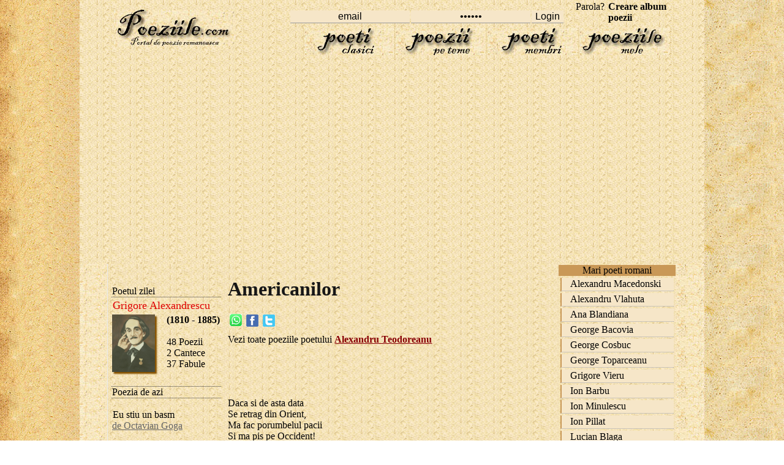

--- FILE ---
content_type: text/html; charset=iso-8859-1
request_url: https://www.poeziile.com/autori/Alexandru-Teodoreanu/americanilor-91.php
body_size: 4888
content:
<!DOCTYPE html>
<html lang="ro">
<head>
<meta http-equiv="Content-Type" content="text/html; charset=iso-8859-1" />
<title>Americanilor    de Alexandru Teodoreanu - Poezia</title>
<meta name=viewport content="width=device-width, initial-scale=1">

<meta name="description" content="Americanilor     poezie de Alexandru Teodoreanu :: " />
<meta name="keywords" content="Americanilor, , , Alexandru Teodoreanu, Poezia, poezie, poem, de Alexandru Teodoreanu, poetul, literatura, poezia, Poezii" />
<link rel="stylesheet" href="../../style.css" type="text/css">
<link rel="icon" type="image/ico" href="favicon.ico"/>
<link rel="shortcut icon" href="favicon.ico"/>
<script>
<!--
function clearIn(thefield){if (thefield.defaultValue==thefield.value)thefield.value = ""}

function MM_swapImgRestore() { //v3.0
  var i,x,a=document.MM_sr; for(i=0;a&&i<a.length&&(x=a[i])&&x.oSrc;i++) x.src=x.oSrc;
}

function MM_preloadImages() { //v3.0
  var d=document; if(d.images){ if(!d.MM_p) d.MM_p=new Array();
    var i,j=d.MM_p.length,a=MM_preloadImages.arguments; for(i=0; i<a.length; i++)
    if (a[i].indexOf("#")!=0){ d.MM_p[j]=new Image; d.MM_p[j++].src=a[i];}}
}

function MM_findObj(n, d) { //v4.01
  var p,i,x;  if(!d) d=document; if((p=n.indexOf("?"))>0&&parent.frames.length) {
    d=parent.frames[n.substring(p+1)].document; n=n.substring(0,p);}
  if(!(x=d[n])&&d.all) x=d.all[n]; for (i=0;!x&&i<d.forms.length;i++) x=d.forms[i][n];
  for(i=0;!x&&d.layers&&i<d.layers.length;i++) x=MM_findObj(n,d.layers[i].document);
  if(!x && d.getElementById) x=d.getElementById(n); return x;
}

function MM_swapImage() { //v3.0
  var i,j=0,x,a=MM_swapImage.arguments; document.MM_sr=new Array; for(i=0;i<(a.length-2);i+=3)
   if ((x=MM_findObj(a[i]))!=null){document.MM_sr[j++]=x; if(!x.oSrc) x.oSrc=x.src; x.src=a[i+2];}
}
//-->
</script>

</head>
<body onload="MM_preloadImages('../../images/poeti_clasici0.jpg','../../images/poezii_pe_teme0.jpg','../../images/poeti_membri0.jpg','../../images/poeziile_mele0.jpg')">
 
<table width="100%" height="100%" border="0" cellpadding="0" cellspacing="0" align="center">
  <tr>
    <td align="center" valign="top" background="../../images/left_out.jpg">&nbsp;</td>
    <td width="1020" valign="top" background="../../images/center_inside.jpg" align="center">
<div id="headline"><div class="container"><table width="910" height="93" border="0" align="center" cellpadding="0" cellspacing="0"><tr><td width="200" height="90" rowspan="2" align="center" valign="middle"><p><a href="https://www.poeziile.com" title="Poeziile.com - Home"><img src="https://www.poeziile.com/images/logo.jpg" alt="Poeziile.com - Home" width="199" height="59" border="0" /></a></p>          </td><td height="24" align="right" valign="bottom"><form  method="post" name="frmLogin" id="frmLogin" action="https://www.poeziile.com/ro/login.php" style="margin-top: 0;margin-bottom: 0"><table width="100%" border="0" cellspacing="2" cellpadding="0"><tr><td width="20%">&nbsp;</td><td width="20%" valign="bottom"><input type="text" name="txtUserId" id="txtUserId" class="borderstyle2" style="width:130" value="email" onfocus="clearIn(this)" /></td><td width="17%" valign="bottom"><input type="password" name="txtPassword" id="txtPassword" class="borderstyle2" style="width:130" value="parola" onfocus="clearIn(this)" /></td><td width="10%" valign="bottom"><input type="submit" name="Submit" value="Login" class="borderstyle2" /></td><td width="33%" align="center" valign="bottom"><a href="https://www.poeziile.com/ro/recuperare-parola.php" class="navg" title="Ai uitat parola?">Parola?</a> <a href="https://www.poeziile.com/ro/creare-album.php" class="navg" title="Scrie poezii- Publica poeziile online."><strong>Creare album poezii</strong></a></td></tr></table></form></td></tr><tr><td align="right" valign="bottom"><table width="600" height="50" border="0" cellpadding="0" cellspacing="0"><tr><td width="150" align="center" style="border-left: 1px #DEC583 dotted"><a href="https://www.poeziile.com/ro/lista-autori.php" title="Poeti romani, scriitori celebri de poezii" onmouseout="MM_swapImgRestore()" onmouseover="MM_swapImage('poeti clasici','','https://www.poeziile.com/images/poeti_clasici0.jpg',1)"><img src="https://www.poeziile.com/images/poeti_clasici1.jpg" width="145" height="44" alt="Poetii clasici ai literaturii romane" name="poeti clasici" width="145"  border="0" id="poeti clasici" /></a></td><td width="150" align="center" style="border-left: 1px #DEC583 dotted"><a href="https://www.poeziile.com/poezii-tematice.php" title="Poezii pe teme (de iarna, toamna, primavara, iubire)" onmouseout="MM_swapImgRestore()" onmouseover="MM_swapImage('poezii pe teme','','https://www.poeziile.com/images/poezii_pe_teme0.jpg',1)"><img src="https://www.poeziile.com/images/poezii_pe_teme1.jpg" width="145" height="44" alt="Poezii frumoase pe teme" name="poezii pe teme" width="145" border="0" id="poezii pe teme" /></a></td><td width="150" align="center" style="border-left: 1px #DEC583 dotted"><a href="https://www.poeziile.com/autori/index.php" onmouseout="MM_swapImgRestore()" onmouseover="MM_swapImage('poeti membri','','https://www.poeziile.com/images/poeti_membri0.jpg',1)"><img src="https://www.poeziile.com/images/poeti_membri1.jpg" width="145" height="44" alt="Poeti membri ai clubului poetilor tineri" name="poeti membri" width="145" border="0" id="poeti membri" /></a></td><td width="150" align="center" style="border-left: 1px #DEC583 dotted; border-right: 1px #DEC583 dotted"><a href="https://www.poeziile.com/ro/poeziile-mele.php" onmouseout="MM_swapImgRestore()" onmouseover="MM_swapImage('poeziile mele','','https://www.poeziile.com/images/poeziile_mele0.jpg',1)"><img src="https://www.poeziile.com/images/poeziile_mele1.jpg" width="145" height="44" alt="Poeziile mele" name="poeziile mele" width="145" border="0" id="poeziile mele" /></a></td></tr></table></td></tr></table>
<br>
<div style="overflow:auto; width:100%; height:300px; box-sizing: border-box; display: block;">
<script async src="https://pagead2.googlesyndication.com/pagead/js/adsbygoogle.js?client=ca-pub-2909264634246632"
     crossorigin="anonymous"></script>
<ins class="adsbygoogle"
     style="display:block"
     data-ad-client="ca-pub-2909264634246632"
     data-ad-slot="2623160038"
     data-ad-format="auto"
     data-full-width-responsive="true"></ins>
<script>
     (adsbygoogle = window.adsbygoogle || []).push({});
</script>
</div>
<br>
<script async src="https://www.googletagmanager.com/gtag/js?id=G-QZBVVFWGTF"></script>
<script>
  window.dataLayer = window.dataLayer || [];
  function gtag(){dataLayer.push(arguments);}
  gtag('js', new Date());

  gtag('config', 'G-QZBVVFWGTF');
</script>
</div></div>		 
<div id="headline">
    <div class="container">
		<div id="stanga">
		<table width="170" border="0" cellspacing="0" cellpadding="0"><tr><td height="30">&nbsp;</td></tr><tr><td style="border-bottom: 1px #333333 dotted"><span class="style1">Poetul zilei</span></td></tr><tr><td style="border-bottom: 1px #333333 dotted"><table width="100%" border="0" cellspacing="0" cellpadding="1"><tr><td height="25" colspan="2"><a href="https://www.poeziile.com/autori/Grigore-Alexandrescu/index1.php" class="style1" title="Poezii Grigore Alexandrescu"><font size="+1">Grigore Alexandrescu</font></a> </td></tr><tr><td width="80"><img src="https://www.poeziile.com/images/poze/grigore-alexandrescu.jpg" width="70" style="box-shadow: 3px 3px 2px #865200;"></td><td width="80" valign="top"><strong>(1810 - 1885)</strong><br><br> 48 Poezii<br> 2 Cantece<br> 37 Fabule<br> </td></tr></table><br></td></tr><tr><td style="border-bottom: 1px #333333 dotted"><span class="style1">Poezia de azi</span></td></tr><tr><td style="border-bottom: 1px #333333 dotted"><br><a href="https://www.poeziile.com/autori/Octavian-Goga/eu-stiu-un-basm83.php" class="tipuri" title="Citeste Poezie Eu stiu un basm "><span class="style1">Eu stiu un basm </span></a><br><a href="https://www.poeziile.com/autori/Octavian-Goga/index1.php" class="gri-verde">de Octavian Goga</a><br><br><br><a href="https://www.poeziile.com/autori/Octavian-Goga/eu-stiu-un-basm83.php" class="tipuri" title="Citeste Poezie Eu stiu un basm ">Citeste Poezie completa</a> </td></tr><tr><td>&nbsp;</td></tr><tr><td><table width="170" height="234" border="0" cellpadding="0" cellspacing="0"><tr><td valign="top" background="https://www.poeziile.com/images/old_wood.jpg"><p>&nbsp;</p><p>&nbsp;</p><table width="140" border="0" align="center" cellpadding="0" cellspacing="0"><tr><td height="25" align="center"><a href="https://www.poeziile.com/ro/ghicitori.php" class="style2">Ghicitori</a></td></tr><tr><td height="25" align="center"><a href="https://www.poeziile.com/ro/povesti.php" class="style2">Povesti</a></td></tr><tr><td height="25" align="center"><a href="https://www.poeziile.com/ro/top40.php" class="style2">Top 40 poeti</a></td></tr><tr><td height="25" align="center"><a href="https://www.poeziile.com/ro/top-autori.php" class="style2">Top autori</a></td></tr></table><p>&nbsp;</p></td></tr></table></td></tr><tr><td><form name="form1" method="post" action="https://www.poeziile.com/ro/search.php" style="margin-top: 0;margin-bottom: 0"> <table width="170" border="0" cellspacing="0" cellpadding="0"><tr><td width="145" align="right" valign="bottom"> <input type="text" class="inputstyle" size="18" name="search_words" style="width:120" value="cauta poezie" onfocus=clearIn(this)> </td><td width="63" align="center" valign="bottom"> </td></tr><tr><td><input name="image" type="image" src="https://www.poeziile.com/images/cautao.gif" alt="Search" align="absmiddle" hspace="3"> </td></tr> </table><a href="https://www.poeziile.com/ro/cautare-avansata.php">Cautare avansata </a></form></td></tr><tr><td><span class="style3">
</span></td></tr></table>		</div>
<div id="dreapta">
		<h1>Americanilor   </h1>
                  <table width="100%" border="0" align="center" cellpadding="0" cellspacing="0">
                    <tr>
                      <td height="30" valign="top"><table width="80" height="25" border="0" align="left" cellpadding="0" cellspacing="0">
                        <tr>
                          <td width="33%" align="center" valign="middle"><a href="whatsapp://send?text=Americanilor    de Alexandru Teodoreanu - Poezia https://www.poeziile.com/autori/Alexandru-Teodoreanu/americanilor-91.php"><img src="https://www.poeziile.com/images/yahoo.gif
" style="margin-bottom:2px;"></a> </td>
                          <td width="33%" align="center" valign="middle"><a href="#"onclick="window.open('https://www.facebook.com/sharer.php#!/sharer.php?post_form_id=a512cd84c8ab1ccf44d1a407d8125ee1&amp;u=http%3A%2F%2Fwww.poeziile.com%2Fautori%2FAlexandru-Teodoreanu%2Famericanilor-91.php&amp;appid=2309869772','terms_cond','scrollbars=yes,resizable=no,width=600,height=500')"><img src="/../../images/facebook.gif" border="0" /></a> </td>
                          <td width="33%" align="center" valign="middle"><a href="https://twitter.com/home?status=Va Recomand Americanilor    de Alexandru Teodoreanu https://www.poeziile.com/autori/Alexandru-Teodoreanu/americanilor-91.php" title="Trmite pe twitter"><img src="/../../images/twiiter.gif" border="0" /></a> </td>
                        </tr>
                      </table>                                             </td>
                    </tr>
                    <tr>
                      <td height="25" valign="middle">
					  <div itemscope itemtype="https://data-vocabulary.org/Person">
					  	<span>Vezi toate poeziile poetului <strong><a href="https://www.poeziile.com/autori/Alexandru-Teodoreanu/index1.php" itemprop="url" title="Poezii de Alexandru Teodoreanu"><span itemprop="name">Alexandru Teodoreanu</span></a></strong></span>	
				  </div>					   </td>
                    </tr>
                    
                    <tr>
                      <td height="13" valign="middle"><span>
                        <br><table align="left" cellspacing="1" style="padding-bottom:8px"><tr><td><br>
<br>
</td></tr></table>                      </span></td>
                    </tr>
                    <tr>
                      <td  valign="top" style="border-bottom: 1px #333333 dotted"><span>
<p>Daca si de asta data <br>
  Se retrag din Orient, <br>
  Ma fac porumbelul pacii <br>
  Si ma pis pe Occident!<br>
</p>
</span>
</td>
                    </tr>
                    <tr>
                      <td height="20" valign="top" style="border-bottom: 1px #333333 dotted">
                        <form action="https://www.poeziile.com/ro/adauga-comentriu.php" method="post" name="form1" id="form1" style="margin-top: 0;margin-bottom: 0">
                          <table width="100%" border="0" cellspacing="2" cellpadding="2">
                            <tr>
                              <td><p class="style1">Comentarii</p>
                                  <p>Nume (obligatoriu):<br />
                                      <input name="nume" type="text" size="25"  class="inputstyle" maxlength="200" value="" />
                                      <br />
                                    Email (obligatoriu, nu va fi publicat):<br />
                                    <input name="eaaias" type="text" size="25" class="inputstyle" maxlength="200" value="" style="font-family: Arial; font-size: 9pt; color: #CCCCCC" />
                                    <br />
                                    Site URL (optional):<br />
                                    <input name="urrl" type="text" size="25" maxlength="200" value="https://" class="inputstyle" />
                                    <input name="IDR" type="hidden" size="9" value="260" />
                                    <br />
                                    <br />
                                    Comentariile tale: (NO HTML)<br />
                                    <textarea name="Comments" cols="25" rows="4" class="inputstyle" id="Comments"></textarea>
                                    <br />
                                    <br />
                                    <input name="submit" type="submit" class="inputstyle" id="addCommentButton" title="Adauga Comentariu" value="Adauga Comentariu" alt="Adauga Comentariu" />
                                </p></td>
                            </tr>
							<tr>
                              <td>
							  							  </td>
                            </tr>
                          </table>
                        </form>                     </td>
                    </tr>
                    <tr>
                      <td height="20" valign="top" style="border-bottom: 1px #333333 dotted"><br>                        <font size="3">Pune poezia Americanilor    pe pagina ta </font><br />
                        Adauga link pe pagina web a site-ului tau.<br />
                        <br />
                        <textarea  onmouseover="this.focus()" onfocus="this.select()"   rows="2"  style="font-family:arial; font-size:11px;border-size:1px;" cols="40" name="helpus"><a href="https://www.poeziile.com/autori/Alexandru-Teodoreanu/americanilor-91.php" target="_blank" title="Poezia Americanilor    de Alexandru Teodoreanu - https://www.poeziile.com/autori/Alexandru-Teodoreanu/americanilor-91.php">Poezia Americanilor    de Alexandru Teodoreanu</a></textarea><br>
<br>
<strong>Poezii despre:</strong><br><br>
<table width="100%" border="0" cellspacing="0" cellpadding="1"><tr><td><a href="https://www.poeziile.com/ro/poezii-despre.php?t=Primavara" class="gri-rosu">Primavara</a><br><br><a href="https://www.poeziile.com/ro/poezii-despre.php?t=Toamna" class="gri-rosu">Toamna</a><br><br><a href="https://www.poeziile.com/ro/poezii-despre.php?t=Iarna" class="gri-rosu">Iarna</a><br><br><a href="https://www.poeziile.com/ro/poezii-despre.php?t=Iubire" class="gri-rosu">Iubire</a><br><br><a href="https://www.poeziile.com/ro/poezii-despre.php?t=Bucurie" class="gri-rosu">Bucurie</a><br><br><a href="https://www.poeziile.com/ro/poezii-despre.php?t=Viata" class="gri-rosu">Viata</a><br><br><a href="https://www.poeziile.com/ro/poezii-despre.php?t=Flori" class="gri-rosu">Flori</a><br><br><a href="https://www.poeziile.com/ro/poezii-despre.php?t=Boala" class="gri-rosu">Boala</a><br><br><a href="https://www.poeziile.com/ro/poezii-despre.php?t=Singuratate" class="gri-rosu">Singuratate</a><br><br><a href="https://www.poeziile.com/ro/poezii-despre.php?t=Frica" class="gri-rosu">Frica</a><br><br><a href="https://www.poeziile.com/ro/poezii-despre.php?t=Scoala" class="gri-rosu">Scoala</a><br><br><a href="https://www.poeziile.com/poezii-tematice.php" title="Poezii pe teme poetice">vezi mai multe</a> 
<br><br><a href="https://www.poeziile.com/ro/politica-confidentialitate.php" title="Politica de confidentialitate">Politica de confidentialitate</a><br>
</td></tr></table>
</td>
                    </tr>
                    <tr>
                      <td height="20" valign="top" style="border-bottom: 1px #333333 dotted"><br>
                        </td>
                    </tr>
                  </table>
	<br>
	
 
<table width="100%" border="0" align="center" cellpadding="0" cellspacing="0"> <tr><td height="20" valign="top" style="border-bottom: 1px #333333 dotted"><br> Copyright 2026 &copy; Poeziile sunt proprietatea poetilor. Toate poemele sunt reproduse in scop educational pentru informarea utilizatorului.<a href="https://www.poeziile.com/ro/contact.php">Contact</a> (<font size="3">Poeziile.com - Portal de poezie romaneasca </font>)</td>
</tr></table>	
	
</div>
		<div id="dreapta1">
		<table width="100%" border="0" cellspacing="0" cellpadding="0" align="center"><tr><td align="center" bgcolor="C99857"><span class="style1">Mari poeti romani </span></td></tr><tr><td><div class="nav_td3" onmouseover="this.style.borderLeftColor='#000000';this.style.color='#666666'" onmouseout="this.style.borderLeftColor='#C99857';this.style.color='#000000'" onclick="window.location='https://www.poeziile.com/autori/Alexandru-Macedonski/index1.php'">Alexandru Macedonski</div><div class="nav_td3" onmouseover="this.style.borderLeftColor='#000000';this.style.color='#666666'" onmouseout="this.style.borderLeftColor='#C99857';this.style.color='#000000'" onclick="window.location='https://www.poeziile.com/autori/Alexandru-Vlahuta/index1.php'">Alexandru Vlahuta</div><div class="nav_td3" onmouseover="this.style.borderLeftColor='#000000';this.style.color='#666666'" onmouseout="this.style.borderLeftColor='#C99857';this.style.color='#000000'" onclick="window.location='https://www.poeziile.com/autori/Ana-Blandiana/index1.php'">Ana Blandiana</div><div class="nav_td3" onmouseover="this.style.borderLeftColor='#000000';this.style.color='#666666'" onmouseout="this.style.borderLeftColor='#C99857';this.style.color='#000000'" onclick="window.location='https://www.poeziile.com/autori/George-Bacovia/index1.php'">George Bacovia</div><div class="nav_td3" onmouseover="this.style.borderLeftColor='#000000';this.style.color='#666666'" onmouseout="this.style.borderLeftColor='#C99857';this.style.color='#000000'" onclick="window.location='https://www.poeziile.com/autori/George-Cosbuc/index1.php'">George Cosbuc</div><div class="nav_td3" onmouseover="this.style.borderLeftColor='#000000';this.style.color='#666666'" onmouseout="this.style.borderLeftColor='#C99857';this.style.color='#000000'" onclick="window.location='https://www.poeziile.com/autori/George-Topirceanu/index1.php'">George Toparceanu</div><div class="nav_td3" onmouseover="this.style.borderLeftColor='#000000';this.style.color='#666666'" onmouseout="this.style.borderLeftColor='#C99857';this.style.color='#000000'" onclick="window.location='https://www.poeziile.com/autori/Grigore-Vieru/index1.php'">Grigore Vieru</div><div class="nav_td3" onmouseover="this.style.borderLeftColor='#000000';this.style.color='#666666'" onmouseout="this.style.borderLeftColor='#C99857';this.style.color='#000000'" onclick="window.location='https://www.poeziile.com/autori/Ion-Barbu/index1.php'">Ion Barbu</div><div class="nav_td3" onmouseover="this.style.borderLeftColor='#000000';this.style.color='#666666'" onmouseout="this.style.borderLeftColor='#C99857';this.style.color='#000000'" onclick="window.location='https://www.poeziile.com/autori/Ion-Minulescu/index1.php'">Ion Minulescu</div><div class="nav_td3" onmouseover="this.style.borderLeftColor='#000000';this.style.color='#666666'" onmouseout="this.style.borderLeftColor='#C99857';this.style.color='#000000'" onclick="window.location='https://www.poeziile.com/autori/Ion-Pillat/index1.php'">Ion Pillat</div><div class="nav_td3" onmouseover="this.style.borderLeftColor='#000000';this.style.color='#666666'" onmouseout="this.style.borderLeftColor='#C99857';this.style.color='#000000'" onclick="window.location='https://www.poeziile.com/autori/Lucian-Blaga/index1.php'">Lucian Blaga</div><div class="nav_td3" onmouseover="this.style.borderLeftColor='#000000';this.style.color='#666666'" onmouseout="this.style.borderLeftColor='#C99857';this.style.color='#000000'" onclick="window.location='https://www.poeziile.com/autori/Marin-Sorescu/index1.php'">Marin Sorescu</div><div class="nav_td3" onmouseover="this.style.borderLeftColor='#000000';this.style.color='#666666'" onmouseout="this.style.borderLeftColor='#C99857';this.style.color='#000000'" onclick="window.location='https://www.poeziile.com/autori/Mihai-Eminescu/index1.php'">Mihai Eminescu</div><div class="nav_td3" onmouseover="this.style.borderLeftColor='#000000';this.style.color='#666666'" onmouseout="this.style.borderLeftColor='#C99857';this.style.color='#000000'" onclick="window.location='https://www.poeziile.com/autori/Nichita-Stanescu/index1.php'">Nichita Stanescu</div><div class="nav_td3" onmouseover="this.style.borderLeftColor='#000000';this.style.color='#666666'" onmouseout="this.style.borderLeftColor='#C99857';this.style.color='#000000'" onclick="window.location='https://www.poeziile.com/autori/Nicolae-Labis/index1.php'">Nicolae Labis</div><div class="nav_td3" onmouseover="this.style.borderLeftColor='#000000';this.style.color='#666666'" onmouseout="this.style.borderLeftColor='#C99857';this.style.color='#000000'" onclick="window.location='https://www.poeziile.com/autori/Octavian-Goga/index1.php'">Octavian Goga</div><div class="nav_td3" onmouseover="this.style.borderLeftColor='#000000';this.style.color='#666666'" onmouseout="this.style.borderLeftColor='#C99857';this.style.color='#000000'" onclick="window.location='https://www.poeziile.com/autori/Stefan-Octavian-Iosif/index1.php'">Stefan Octavian Iosif</div><div class="nav_td3" onmouseover="this.style.borderLeftColor='#000000';this.style.color='#666666'" onmouseout="this.style.borderLeftColor='#C99857';this.style.color='#000000'" onclick="window.location='https://www.poeziile.com/autori/Tudor-Arghezi/index1.php'">Tudor Arghezi</div><div class="nav_td3" onmouseover="this.style.borderLeftColor='#000000';this.style.color='#666666'" onmouseout="this.style.borderLeftColor='#C99857';this.style.color='#000000'" onclick="window.location='https://www.poeziile.com/autori/Vasile-Alecsandri/index1.php'">Vasile Alecsandri</div><div class="nav_td3" onmouseover="this.style.borderLeftColor='#000000';this.style.color='#666666'" onmouseout="this.style.borderLeftColor='#C99857';this.style.color='#000000'" onclick="window.location='https://www.poeziile.com/autori/Vasile-Voiculescu/index1.php'">Vasile Voiculescu</div></td></tr></table>
		
		</div>	
</div>
</div>
<td align="left" valign="top" background="../../images/right_out.jpg">&nbsp;
</td></tr></table>
<script defer src="https://static.cloudflareinsights.com/beacon.min.js/vcd15cbe7772f49c399c6a5babf22c1241717689176015" integrity="sha512-ZpsOmlRQV6y907TI0dKBHq9Md29nnaEIPlkf84rnaERnq6zvWvPUqr2ft8M1aS28oN72PdrCzSjY4U6VaAw1EQ==" data-cf-beacon='{"version":"2024.11.0","token":"49833ed60e614feba44dc286f7f0fb8a","r":1,"server_timing":{"name":{"cfCacheStatus":true,"cfEdge":true,"cfExtPri":true,"cfL4":true,"cfOrigin":true,"cfSpeedBrain":true},"location_startswith":null}}' crossorigin="anonymous"></script>
</body></html>

--- FILE ---
content_type: text/html; charset=utf-8
request_url: https://www.google.com/recaptcha/api2/aframe
body_size: 264
content:
<!DOCTYPE HTML><html><head><meta http-equiv="content-type" content="text/html; charset=UTF-8"></head><body><script nonce="hxTX9-EIoFnb_Gcyeu7aQA">/** Anti-fraud and anti-abuse applications only. See google.com/recaptcha */ try{var clients={'sodar':'https://pagead2.googlesyndication.com/pagead/sodar?'};window.addEventListener("message",function(a){try{if(a.source===window.parent){var b=JSON.parse(a.data);var c=clients[b['id']];if(c){var d=document.createElement('img');d.src=c+b['params']+'&rc='+(localStorage.getItem("rc::a")?sessionStorage.getItem("rc::b"):"");window.document.body.appendChild(d);sessionStorage.setItem("rc::e",parseInt(sessionStorage.getItem("rc::e")||0)+1);localStorage.setItem("rc::h",'1768962777782');}}}catch(b){}});window.parent.postMessage("_grecaptcha_ready", "*");}catch(b){}</script></body></html>